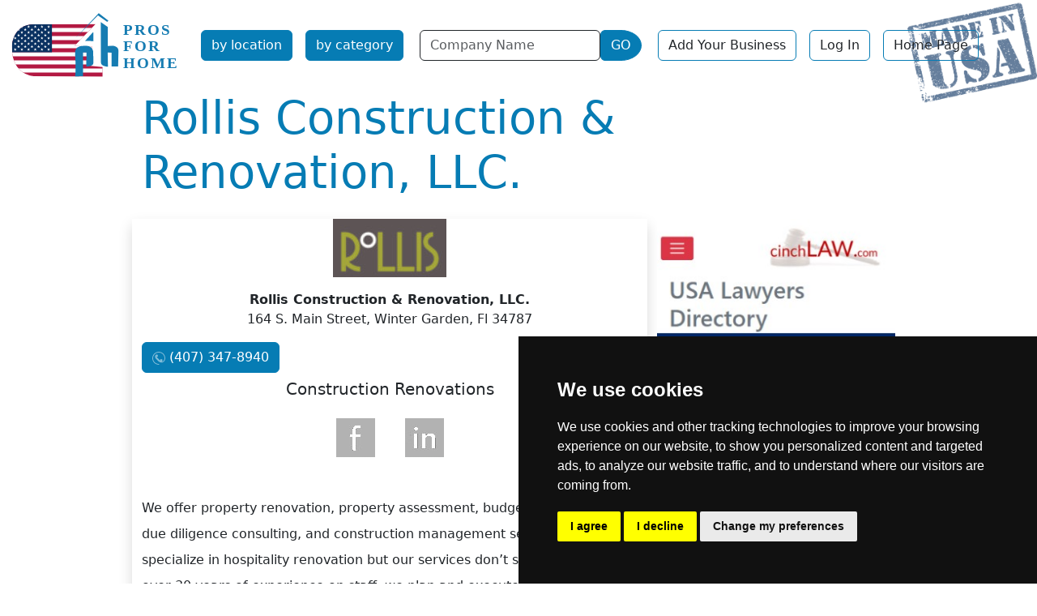

--- FILE ---
content_type: text/html; charset=utf-8
request_url: https://prosforhome.com/rollis-construction-and-renovation-llc
body_size: 3775
content:
<!doctype html><html lang='en' dir='ltr'><head>
<meta charset='utf-8'>
<title>Rollis Construction & Renovation, LLC. Construction Renovations</title>
<meta name='viewport' content="width=device-width, initial-scale=1.0">
<meta name='HandheldFriendly' content='true'><link rel="dns-prefetch" href="https://code.jquery.com"><link rel="dns-prefetch" href="https://www.google-analytics.com"><link rel="dns-prefetch" href="https://googleads.g.doubleclick.net"><link rel="dns-prefetch" href="https://www.googletagservices.com"><link rel="dns-prefetch" href="https://adservice.google.com"><meta name="description" content="We offer property renovation, property assessment, budget development, due diligence consulting, and construction management services. We...">
<base href="https://prosforhome.com/" />
<link rel='canonical' href='https://prosforhome.com/rollis-construction-and-renovation-llc'><link rel="stylesheet" type="text/css" href="https://prosforhome.com/tmp/cache/stylesheet_combined_03181746145f0c1c54018895d3910d22.css" media="screen" />
<script>window.dataLayer=window.dataLayer||[];function gtag(){dataLayer.push(arguments);}
gtag('consent','default',{'ad_storage':'denied','ad_user_data':'denied','ad_personalization':'denied','analytics_storage':'denied'});</script><script src="https://www.googletagmanager.com/gtag/js?id=GTM-KKMPLBZX"defer></script><script>window.dataLayer=window.dataLayer||[];function gtag(){dataLayer.push(arguments);}
gtag('js',new Date());gtag('config','GTM-KKMPLBZX');</script><!--Google Tag Manager--><script>(function(w,d,s,l,i){w[l]=w[l]||[];w[l].push({'gtm.start':new Date().getTime(),event:'gtm.js'});var f=d.getElementsByTagName(s)[0],j=d.createElement(s),dl=l!='dataLayer'?'&l='+l:'';j.async=true;j.src='https://www.googletagmanager.com/gtm.js?id='+i+dl;f.parentNode.insertBefore(j,f);})(window,document,'script','dataLayer','GTM-KKMPLBZX');</script><!--End Google Tag Manager--><script async src="https://pagead2.googlesyndication.com/pagead/js/adsbygoogle.js?client=ca-pub-9867909679130194"
crossorigin="anonymous"></script></head><body class="minusa"><script src="https://www.termsfeed.com/public/cookie-consent/4.1.0/cookie-consent.js" defer></script>
<script>
document.addEventListener('DOMContentLoaded',function(){cookieconsent.run({"notice_banner_type":"simple","consent_type":"express","palette":"dark","language":"en","page_load_consent_levels":["strictly-necessary"],"notice_banner_reject_button_hide":false,"preferences_center_close_button_hide":false,"page_refresh_confirmation_buttons":false,"website_name":"prosforhome.com","website_privacy_policy_url":"https://prosforhome.com/privacy-policy","callbacks":{"scripts_specific_loaded":(level)=>{switch(level){case'targeting':gtag('consent','update',{'ad_storage':'granted','ad_user_data':'granted','ad_personalization':'granted','analytics_storage':'granted'});break;}}},"callbacks_force":true});});</script>
<noscript><iframe src="https://www.googletagmanager.com/ns.html?id=GTM-KKMPLBZX" height="0" width="0" style="display:none;visibility:hidden" defer></iframe></noscript>
<ul class="d-none"><li><a href="https://prosforhome.com/details#nav" title="Skip to navigation" accesskey="n">Skip to navigation</a>Rollis Construction & Renovation, LLC. Construction Renovations</li><li><a href="https://prosforhome.com/details#main" title="Skip to content" accesskey="s">Skip to content</a></li></ul>
<header class='container-fluid' id="nav"><nav class="row navbar navbar-expand-xl navbar-light"><div class="container-fluid"><button class="navbar-toggler" type="button" data-bs-toggle="collapse" data-bs-target="#navbarToggler" aria-controls="navbarToggler" aria-expanded="false" aria-label="Toggle navigation"><span class="navbar-toggler-icon"></span></button><a class="navbar-brand" href="https://prosforhome.com"><img src="https://prosforhome.com/uploads/images/PFHUS-logo.svg" alt="Pros For Home" width="220" height="86" /></a><div class="collapse navbar-collapse col-sm-6 col-xl-auto" id="navbarToggler"><a href="https://prosforhome.com/pfh-by-location" title="Find Homeowner Services by State City in USA"  class="nav-item btn btn-pfh m-2">by location</a><a href="https://prosforhome.com/pfh-by-category" title="Find Homeowner Services by Category in USA"  class="nav-item btn btn-pfh m-2">by category</a><form id="m40795moduleform_1" method="post" action="https://prosforhome.com/search"  enctype="multipart/form-data">
<div class="hidden">
<input type="hidden" name="mact" value="CompanyDirectory,m40795,search,0" />
<input type="hidden" name="m40795returnid" value="473" />
<input type="hidden" name="m40795searchformtemplate" value="5BSsearch" />
<input type="hidden" name="m40795summarytemplate" value="5BSsearch" />
<input type="hidden" name="m40795pagelimit" value="20" />
<input type="hidden" name="m40795cd_origpage" value="88" />
</div>
<div class="row row-cols-lg-auto g-2 align-items-center m-2"><div class="col-9 m-0 pe-0"><label for="m40795cd_name" class="visually-hidden">Name</label><input type="text" id="m40795cd_name" name="m40795cd_name" class="form-control border border-dark" value="" placeholder="Company Name"><input type="hidden" name="m40795cd_name_type" value="LIKE"></div><div class="col-3 m-0 ps-0"><button type="submit" name="m40795cd_submit" value="GO" class="btn btn-pfh rounded-end-circle">GO</button></div></div></form>
<a href="https://prosforhome.com/sign-up" title="List Your Company Profile"  class="btn btn-outline-pfh m-2">Add Your Business</a> <a href="https://prosforhome.com/members" title="ProsForHome.com Member Section"  class="btn btn-outline-pfh m-2">Log In</a> <a href="https://prosforhome.com/" title="Home Page, shortcut key=1"  class="btn btn-outline-pfh m-2">Home Page</a></div></div></nav></header>
<section class='container content' id="main"> <div class="col col-md-10 mx-auto" itemscope itemtype="http://schema.org/LocalBusiness"> <h1 class="text-pfh text-capitalize display-4"><span itemprop="name">Rollis Construction & Renovation, LLC.</span></h1> <div class="row py-3"> <div class="col-md-8 shadow mx-auto"> <div class="text-center mb-3"> <span itemprop="image"><img class="img-fluid" src="https://prosforhome.com/uploads/companydirectory/id1734/2018-03-12_131650.jpg" alt="Rollis Construction & Renovation, LLC. logo"></span> </div> <p class="mx-auto text-center"><span class="fw-bold">Rollis Construction & Renovation, LLC.</span><br> <span itemprop="address">164 S. Main Street, Winter Garden, Fl 34787</span></p> <div class="d-flex justify-content-between mt-3"> <div><a class="btn btn-pfh button-image phoneButtonW w-100 mb-2" href="tel:4073478940" id="1734t"><span itemprop="telephone">(407) 347-8940</span></a></div> <div><a class="btn btn-pfh button-image webButtonW w-100 mb-2" itemprop="url" href="http://www.rollisconstruction.com" target="_blank" id="www1734" id="1734w">website</a></div> </div> <h3 class="text-center h5">Construction Renovations</h3> <p id="social" class="social my-3 text-center"> <a class='facebook p-2' href="http://www.facebook.com/RollisConstructionAndRenovation" id="1734f" title='Facebook' target="_blank"><span class="d-none">Facebook</span></a> <a class='linkedin p-2' href="http://www.linkedin.com/company/rollis-construction-and-renovation-inc-" id="1734l" title="LinkedIn" target="_blank"><span class="d-none">LinkedIn</span></a> </p> <p class="py-3 lh-lg" itemprop="description">We offer property renovation, property assessment, budget development, due diligence consulting, and construction management services. We specialize in hospitality renovation but our services don’t stop there. With over 30 years of experience on staff, we plan and execute our projects with a focus on service, quality, schedule, and building lasting relationships. The owner and guest experience is the highest priority and we believe in treating the project location as a resort – not a job site.</p> </div> <div class="col-md-4 pb-2 text-center"> <a href="https://prosforhome.com/index.php?mact=Banners,cntnt01,link,0&amp;cntnt01banner_id=227&amp;cntnt01category_id=9&amp;cntnt01returnid=88" title="CLFL-08" target="_blank"><img src="uploads/banners/find-lawyer.jpg" class="img-fluid" width="300" height="250" alt="attorneys directory in Florida"/></a> </div> </div> <div class="col my-4"> <ul class="nav nav-pills card-header-pills justify-content-center"> <li class="nav-item"><a href="https://prosforhome.com/florida" title="Florida Homeowners Services" class="btn btn-outline-pfh m-1">Florida</a></li> <li class="nav-item"><a href="https://prosforhome.com/construction-renovations" title="Construction Renovations Lookup" class="btn btn-outline-pfh m-1">Construction Renovations</a></li> <li class="nav-item"><a href=https://prosforhome.com/companies/bycategory/8/Florida*/155 class="btn btn-outline-pfh m-1">Construction Renovations in Florida</a></li> </ul> </div> </div></section>
<footer class='container-fluid bg-pfh py-3 mt-3'><div class='back-top text-center mb-3'><a href="https://prosforhome.com/rollis-construction-and-renovation-llc#main" class="bg-light px-3 py-2">&uarr;</a></div><div class="container-fluid text-light"><div class="row"><div class="col-md-6 col-xl-9"><nav class="row navbar navbar-expand-lg navbar-light bg-light"><div class="container-fluid"><button class="navbar-toggler" type="button" data-bs-toggle="collapse" data-bs-target="#navbarTogglerF" aria-controls="navbarToggler" aria-expanded="false" aria-label="Toggle navigationF"><span class="navbar-toggler-icon"></span></button><a class="navbar-brand" href="https://prosforhome.com"><img src="https://prosforhome.com/uploads/images/pfh.jpg" alt="Pros For Home USA" width=47 height=40></a><div class="collapse navbar-collapse" id="navbarTogglerF"><a href="https://prosforhome.com/pfh-by-location" title="Find Homeowner Services by State City in USA"  class="nav-item btn btn-pfh m-2">by location</a><a href="https://prosforhome.com/pfh-by-category" title="Find Homeowner Services by Category in USA"  class="nav-item btn btn-pfh m-2">by category</a><a href="https://prosforhome.com/sign-up" title="List Your Company Profile"  class="btn btn-outline-pfh mx-1">Sign Up</a> <a href="https://prosforhome.com/members" title="ProsForHome.com Member Section"  class="btn btn-outline-pfh mx-1">Log In</a> <a href="https://prosforhome.com/contact-us" title="Contact ProsForHome.com"  class="btn btn-outline-pfh mx-1">Contact Us</a> <a href="https://prosforhome.com/privacy-policy" title="Privacy Policy"  class="btn btn-outline-pfh mx-1">Privacy Policy</a> <a href="https://prosforhome.com/banner-ads" title="Display Advertising"  class="btn btn-outline-pfh mx-1">Banner Ads</a>  <a href="https://prosforhome.com/" title="Home Page, shortcut key=1"  class="btn btn-outline-pfh mx-1">Home Page</a></div></div></nav></div><div class='col-12 col-md-6 col-xl-3 text-center'><p>© Copyright 2004-2026 ProsForHome.com <br>webmaster <a href="http://www.nidi.net" target="_blank" class="btn btn-light" rel="noopener">NIDI Associates</a></p></div></div></div></footer>
<script src="https://code.jquery.com/jquery-3.7.1.min.js" integrity="sha256-/JqT3SQfawRcv/BIHPThkBvs0OEvtFFmqPF/lYI/Cxo=" crossorigin="anonymous" async></script>
<script src="https://prosforhome.com/lib/jquery/js/bootstrap5.bundle.min.js" defer></script>
</body>
</html>

--- FILE ---
content_type: text/html; charset=utf-8
request_url: https://www.google.com/recaptcha/api2/aframe
body_size: 265
content:
<!DOCTYPE HTML><html><head><meta http-equiv="content-type" content="text/html; charset=UTF-8"></head><body><script nonce="r1A_K007ACdxzNIIdLfSaA">/** Anti-fraud and anti-abuse applications only. See google.com/recaptcha */ try{var clients={'sodar':'https://pagead2.googlesyndication.com/pagead/sodar?'};window.addEventListener("message",function(a){try{if(a.source===window.parent){var b=JSON.parse(a.data);var c=clients[b['id']];if(c){var d=document.createElement('img');d.src=c+b['params']+'&rc='+(localStorage.getItem("rc::a")?sessionStorage.getItem("rc::b"):"");window.document.body.appendChild(d);sessionStorage.setItem("rc::e",parseInt(sessionStorage.getItem("rc::e")||0)+1);localStorage.setItem("rc::h",'1769005056105');}}}catch(b){}});window.parent.postMessage("_grecaptcha_ready", "*");}catch(b){}</script></body></html>

--- FILE ---
content_type: image/svg+xml
request_url: https://prosforhome.com/uploads/icons/phoneW.svg
body_size: 3690
content:
<?xml version="1.0" encoding="UTF-8" standalone="no"?>
<svg
   xml:space="preserve"
   viewBox="0 0 15.99951 16"
   height="16"
   width="15.99951"
   y="0px"
   x="0px"
   id="Capa_1"
   version="1.1"
   sodipodi:docname="phonew.svg"
   inkscape:version="1.3.2 (091e20e, 2023-11-25, custom)"
   xmlns:inkscape="http://www.inkscape.org/namespaces/inkscape"
   xmlns:sodipodi="http://sodipodi.sourceforge.net/DTD/sodipodi-0.dtd"
   xmlns="http://www.w3.org/2000/svg"
   xmlns:svg="http://www.w3.org/2000/svg"
   xmlns:rdf="http://www.w3.org/1999/02/22-rdf-syntax-ns#"
   xmlns:cc="http://creativecommons.org/ns#"
   xmlns:dc="http://purl.org/dc/elements/1.1/"><sodipodi:namedview
   id="namedview1"
   pagecolor="#ffffff"
   bordercolor="#000000"
   borderopacity="0.25"
   inkscape:showpageshadow="2"
   inkscape:pageopacity="0.0"
   inkscape:pagecheckerboard="0"
   inkscape:deskcolor="#d1d1d1"
   inkscape:zoom="30.375931"
   inkscape:cx="7.9997549"
   inkscape:cy="8.0162153"
   inkscape:window-width="1600"
   inkscape:window-height="877"
   inkscape:window-x="-8"
   inkscape:window-y="-8"
   inkscape:window-maximized="1"
   inkscape:current-layer="Capa_1" /><metadata
   id="metadata993"><rdf:RDF><cc:Work
       rdf:about=""><dc:format>image/svg+xml</dc:format><dc:type
         rdf:resource="http://purl.org/dc/dcmitype/StillImage" /></cc:Work></rdf:RDF></metadata><defs
   id="defs991" />
<g
   transform="scale(0.48979092)"
   style="opacity:0.5;fill:#ffffff"
   id="g956">
	<path
   id="path954"
   d="M 16.333,0 C 7.327,0 0,7.327 0,16.334 c 0,9.006 7.326,16.333 16.333,16.333 0.557,0 1.007,-0.451 1.007,-1.006 0,-0.556 -0.45,-1.007 -1.007,-1.007 -7.896,0 -14.318,-6.424 -14.318,-14.319 0,-7.896 6.422,-14.32 14.318,-14.32 7.896,0 14.317,6.424 14.317,14.32 0,3.299 -1.756,6.571 -4.269,7.955 -0.913,0.502 -1.903,0.751 -2.959,0.761 0.634,-0.378 1.183,-0.887 1.591,-1.531 0.08,-0.121 0.186,-0.226 0.238,-0.359 0.328,-0.789 0.357,-1.684 0.555,-2.516 0.243,-1.066 -4.658,-3.143 -5.084,-1.815 -0.154,0.493 -0.39,2.048 -0.699,2.458 -0.275,0.365 -0.953,0.193 -1.377,-0.168 -1.117,-0.952 -2.364,-2.352 -3.458,-3.457 L 15.19,17.662 C 15.162,17.633 15.128,17.6 15.098,17.571 15.067,17.541 15.036,17.509 15.005,17.479 v 0 c -1.106,-1.093 -2.506,-2.338 -3.457,-3.458 -0.36,-0.424 -0.534,-1.1 -0.168,-1.376 0.41,-0.31 1.966,-0.543 2.458,-0.698 1.326,-0.425 -0.75,-5.329 -1.816,-5.084 -0.832,0.195 -1.727,0.225 -2.516,0.552 -0.134,0.056 -0.238,0.16 -0.359,0.24 -2.799,1.775 -3.16,6.083 -0.428,9.292 1.041,1.228 2.127,2.416 3.245,3.576 l -0.006,0.004 c 0.031,0.031 0.063,0.06 0.095,0.09 0.03,0.031 0.059,0.062 0.088,0.095 l 0.006,-0.006 c 1.16,1.118 2.535,2.764 4.769,4.255 4.703,3.141 8.312,2.264 10.438,1.098 3.67,-2.021 5.312,-6.338 5.312,-9.719 C 32.667,7.327 25.339,0 16.333,0 Z"
   style="fill:#ffffff" />
</g>
<g
   transform="translate(0,-16.667)"
   id="g958">
</g>
<g
   transform="translate(0,-16.667)"
   id="g960">
</g>
<g
   transform="translate(0,-16.667)"
   id="g962">
</g>
<g
   transform="translate(0,-16.667)"
   id="g964">
</g>
<g
   transform="translate(0,-16.667)"
   id="g966">
</g>
<g
   transform="translate(0,-16.667)"
   id="g968">
</g>
<g
   transform="translate(0,-16.667)"
   id="g970">
</g>
<g
   transform="translate(0,-16.667)"
   id="g972">
</g>
<g
   transform="translate(0,-16.667)"
   id="g974">
</g>
<g
   transform="translate(0,-16.667)"
   id="g976">
</g>
<g
   transform="translate(0,-16.667)"
   id="g978">
</g>
<g
   transform="translate(0,-16.667)"
   id="g980">
</g>
<g
   transform="translate(0,-16.667)"
   id="g982">
</g>
<g
   transform="translate(0,-16.667)"
   id="g984">
</g>
<g
   transform="translate(0,-16.667)"
   id="g986">
</g>
</svg>
